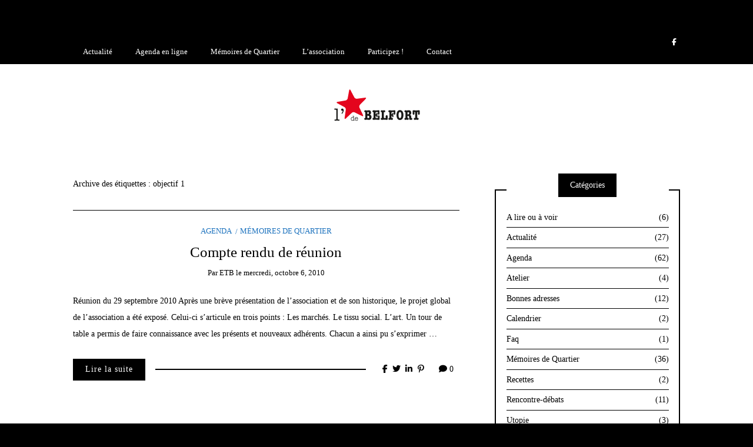

--- FILE ---
content_type: text/html; charset=UTF-8
request_url: http://www.letoiledebelfort.com/tag/objectif-1/
body_size: 57851
content:
<br />
<b>Notice</b>:  La fonction _load_textdomain_just_in_time a été appelée de façon <strong>incorrecte</strong>. Le chargement de la traduction pour le domaine <code>writee</code> a été déclenché trop tôt. Cela indique généralement que du code dans l’extension ou le thème s’exécute trop tôt. Les traductions doivent être chargées au moment de l’action <code>init</code> ou plus tard. Veuillez lire <a href="https://developer.wordpress.org/advanced-administration/debug/debug-wordpress/">Débogage dans WordPress</a> (en) pour plus d’informations. (Ce message a été ajouté à la version 6.7.0.) in <b>/home/letoiled/public_html/wp-includes/functions.php</b> on line <b>6131</b><br />
<!DOCTYPE html>
<!--[if IE 9]><html class="no-js ie9" lang="fr-FR"><![endif]-->
<!--[if gt IE 9]><!--><html class="no-js" lang="fr-FR"><!--<![endif]-->

<head>
  <meta charset="UTF-8">
  <meta name="viewport" content="width=device-width, initial-scale=1">
  <link rel="profile" href="http://gmpg.org/xfn/11">
  
	<title>objectif 1 &#8211; L&rsquo;Etoile de Belfort</title>
<meta name='robots' content='max-image-preview:large' />
<link rel="alternate" type="application/rss+xml" title="L&#039;Etoile de Belfort &raquo; Flux" href="http://www.letoiledebelfort.com/feed/" />
<link rel="alternate" type="application/rss+xml" title="L&#039;Etoile de Belfort &raquo; Flux des commentaires" href="http://www.letoiledebelfort.com/comments/feed/" />
<link rel="alternate" type="application/rss+xml" title="L&#039;Etoile de Belfort &raquo; Flux de l’étiquette objectif 1" href="http://www.letoiledebelfort.com/tag/objectif-1/feed/" />
<style id='wp-img-auto-sizes-contain-inline-css' type='text/css'>
img:is([sizes=auto i],[sizes^="auto," i]){contain-intrinsic-size:3000px 1500px}
/*# sourceURL=wp-img-auto-sizes-contain-inline-css */
</style>
<style id='wp-emoji-styles-inline-css' type='text/css'>

	img.wp-smiley, img.emoji {
		display: inline !important;
		border: none !important;
		box-shadow: none !important;
		height: 1em !important;
		width: 1em !important;
		margin: 0 0.07em !important;
		vertical-align: -0.1em !important;
		background: none !important;
		padding: 0 !important;
	}
/*# sourceURL=wp-emoji-styles-inline-css */
</style>
<style id='wp-block-library-inline-css' type='text/css'>
:root{--wp-block-synced-color:#7a00df;--wp-block-synced-color--rgb:122,0,223;--wp-bound-block-color:var(--wp-block-synced-color);--wp-editor-canvas-background:#ddd;--wp-admin-theme-color:#007cba;--wp-admin-theme-color--rgb:0,124,186;--wp-admin-theme-color-darker-10:#006ba1;--wp-admin-theme-color-darker-10--rgb:0,107,160.5;--wp-admin-theme-color-darker-20:#005a87;--wp-admin-theme-color-darker-20--rgb:0,90,135;--wp-admin-border-width-focus:2px}@media (min-resolution:192dpi){:root{--wp-admin-border-width-focus:1.5px}}.wp-element-button{cursor:pointer}:root .has-very-light-gray-background-color{background-color:#eee}:root .has-very-dark-gray-background-color{background-color:#313131}:root .has-very-light-gray-color{color:#eee}:root .has-very-dark-gray-color{color:#313131}:root .has-vivid-green-cyan-to-vivid-cyan-blue-gradient-background{background:linear-gradient(135deg,#00d084,#0693e3)}:root .has-purple-crush-gradient-background{background:linear-gradient(135deg,#34e2e4,#4721fb 50%,#ab1dfe)}:root .has-hazy-dawn-gradient-background{background:linear-gradient(135deg,#faaca8,#dad0ec)}:root .has-subdued-olive-gradient-background{background:linear-gradient(135deg,#fafae1,#67a671)}:root .has-atomic-cream-gradient-background{background:linear-gradient(135deg,#fdd79a,#004a59)}:root .has-nightshade-gradient-background{background:linear-gradient(135deg,#330968,#31cdcf)}:root .has-midnight-gradient-background{background:linear-gradient(135deg,#020381,#2874fc)}:root{--wp--preset--font-size--normal:16px;--wp--preset--font-size--huge:42px}.has-regular-font-size{font-size:1em}.has-larger-font-size{font-size:2.625em}.has-normal-font-size{font-size:var(--wp--preset--font-size--normal)}.has-huge-font-size{font-size:var(--wp--preset--font-size--huge)}.has-text-align-center{text-align:center}.has-text-align-left{text-align:left}.has-text-align-right{text-align:right}.has-fit-text{white-space:nowrap!important}#end-resizable-editor-section{display:none}.aligncenter{clear:both}.items-justified-left{justify-content:flex-start}.items-justified-center{justify-content:center}.items-justified-right{justify-content:flex-end}.items-justified-space-between{justify-content:space-between}.screen-reader-text{border:0;clip-path:inset(50%);height:1px;margin:-1px;overflow:hidden;padding:0;position:absolute;width:1px;word-wrap:normal!important}.screen-reader-text:focus{background-color:#ddd;clip-path:none;color:#444;display:block;font-size:1em;height:auto;left:5px;line-height:normal;padding:15px 23px 14px;text-decoration:none;top:5px;width:auto;z-index:100000}html :where(.has-border-color){border-style:solid}html :where([style*=border-top-color]){border-top-style:solid}html :where([style*=border-right-color]){border-right-style:solid}html :where([style*=border-bottom-color]){border-bottom-style:solid}html :where([style*=border-left-color]){border-left-style:solid}html :where([style*=border-width]){border-style:solid}html :where([style*=border-top-width]){border-top-style:solid}html :where([style*=border-right-width]){border-right-style:solid}html :where([style*=border-bottom-width]){border-bottom-style:solid}html :where([style*=border-left-width]){border-left-style:solid}html :where(img[class*=wp-image-]){height:auto;max-width:100%}:where(figure){margin:0 0 1em}html :where(.is-position-sticky){--wp-admin--admin-bar--position-offset:var(--wp-admin--admin-bar--height,0px)}@media screen and (max-width:600px){html :where(.is-position-sticky){--wp-admin--admin-bar--position-offset:0px}}

/*# sourceURL=wp-block-library-inline-css */
</style><style id='global-styles-inline-css' type='text/css'>
:root{--wp--preset--aspect-ratio--square: 1;--wp--preset--aspect-ratio--4-3: 4/3;--wp--preset--aspect-ratio--3-4: 3/4;--wp--preset--aspect-ratio--3-2: 3/2;--wp--preset--aspect-ratio--2-3: 2/3;--wp--preset--aspect-ratio--16-9: 16/9;--wp--preset--aspect-ratio--9-16: 9/16;--wp--preset--color--black: #000000;--wp--preset--color--cyan-bluish-gray: #abb8c3;--wp--preset--color--white: #ffffff;--wp--preset--color--pale-pink: #f78da7;--wp--preset--color--vivid-red: #cf2e2e;--wp--preset--color--luminous-vivid-orange: #ff6900;--wp--preset--color--luminous-vivid-amber: #fcb900;--wp--preset--color--light-green-cyan: #7bdcb5;--wp--preset--color--vivid-green-cyan: #00d084;--wp--preset--color--pale-cyan-blue: #8ed1fc;--wp--preset--color--vivid-cyan-blue: #0693e3;--wp--preset--color--vivid-purple: #9b51e0;--wp--preset--gradient--vivid-cyan-blue-to-vivid-purple: linear-gradient(135deg,rgb(6,147,227) 0%,rgb(155,81,224) 100%);--wp--preset--gradient--light-green-cyan-to-vivid-green-cyan: linear-gradient(135deg,rgb(122,220,180) 0%,rgb(0,208,130) 100%);--wp--preset--gradient--luminous-vivid-amber-to-luminous-vivid-orange: linear-gradient(135deg,rgb(252,185,0) 0%,rgb(255,105,0) 100%);--wp--preset--gradient--luminous-vivid-orange-to-vivid-red: linear-gradient(135deg,rgb(255,105,0) 0%,rgb(207,46,46) 100%);--wp--preset--gradient--very-light-gray-to-cyan-bluish-gray: linear-gradient(135deg,rgb(238,238,238) 0%,rgb(169,184,195) 100%);--wp--preset--gradient--cool-to-warm-spectrum: linear-gradient(135deg,rgb(74,234,220) 0%,rgb(151,120,209) 20%,rgb(207,42,186) 40%,rgb(238,44,130) 60%,rgb(251,105,98) 80%,rgb(254,248,76) 100%);--wp--preset--gradient--blush-light-purple: linear-gradient(135deg,rgb(255,206,236) 0%,rgb(152,150,240) 100%);--wp--preset--gradient--blush-bordeaux: linear-gradient(135deg,rgb(254,205,165) 0%,rgb(254,45,45) 50%,rgb(107,0,62) 100%);--wp--preset--gradient--luminous-dusk: linear-gradient(135deg,rgb(255,203,112) 0%,rgb(199,81,192) 50%,rgb(65,88,208) 100%);--wp--preset--gradient--pale-ocean: linear-gradient(135deg,rgb(255,245,203) 0%,rgb(182,227,212) 50%,rgb(51,167,181) 100%);--wp--preset--gradient--electric-grass: linear-gradient(135deg,rgb(202,248,128) 0%,rgb(113,206,126) 100%);--wp--preset--gradient--midnight: linear-gradient(135deg,rgb(2,3,129) 0%,rgb(40,116,252) 100%);--wp--preset--font-size--small: 13px;--wp--preset--font-size--medium: 20px;--wp--preset--font-size--large: 36px;--wp--preset--font-size--x-large: 42px;--wp--preset--spacing--20: 0.44rem;--wp--preset--spacing--30: 0.67rem;--wp--preset--spacing--40: 1rem;--wp--preset--spacing--50: 1.5rem;--wp--preset--spacing--60: 2.25rem;--wp--preset--spacing--70: 3.38rem;--wp--preset--spacing--80: 5.06rem;--wp--preset--shadow--natural: 6px 6px 9px rgba(0, 0, 0, 0.2);--wp--preset--shadow--deep: 12px 12px 50px rgba(0, 0, 0, 0.4);--wp--preset--shadow--sharp: 6px 6px 0px rgba(0, 0, 0, 0.2);--wp--preset--shadow--outlined: 6px 6px 0px -3px rgb(255, 255, 255), 6px 6px rgb(0, 0, 0);--wp--preset--shadow--crisp: 6px 6px 0px rgb(0, 0, 0);}:where(.is-layout-flex){gap: 0.5em;}:where(.is-layout-grid){gap: 0.5em;}body .is-layout-flex{display: flex;}.is-layout-flex{flex-wrap: wrap;align-items: center;}.is-layout-flex > :is(*, div){margin: 0;}body .is-layout-grid{display: grid;}.is-layout-grid > :is(*, div){margin: 0;}:where(.wp-block-columns.is-layout-flex){gap: 2em;}:where(.wp-block-columns.is-layout-grid){gap: 2em;}:where(.wp-block-post-template.is-layout-flex){gap: 1.25em;}:where(.wp-block-post-template.is-layout-grid){gap: 1.25em;}.has-black-color{color: var(--wp--preset--color--black) !important;}.has-cyan-bluish-gray-color{color: var(--wp--preset--color--cyan-bluish-gray) !important;}.has-white-color{color: var(--wp--preset--color--white) !important;}.has-pale-pink-color{color: var(--wp--preset--color--pale-pink) !important;}.has-vivid-red-color{color: var(--wp--preset--color--vivid-red) !important;}.has-luminous-vivid-orange-color{color: var(--wp--preset--color--luminous-vivid-orange) !important;}.has-luminous-vivid-amber-color{color: var(--wp--preset--color--luminous-vivid-amber) !important;}.has-light-green-cyan-color{color: var(--wp--preset--color--light-green-cyan) !important;}.has-vivid-green-cyan-color{color: var(--wp--preset--color--vivid-green-cyan) !important;}.has-pale-cyan-blue-color{color: var(--wp--preset--color--pale-cyan-blue) !important;}.has-vivid-cyan-blue-color{color: var(--wp--preset--color--vivid-cyan-blue) !important;}.has-vivid-purple-color{color: var(--wp--preset--color--vivid-purple) !important;}.has-black-background-color{background-color: var(--wp--preset--color--black) !important;}.has-cyan-bluish-gray-background-color{background-color: var(--wp--preset--color--cyan-bluish-gray) !important;}.has-white-background-color{background-color: var(--wp--preset--color--white) !important;}.has-pale-pink-background-color{background-color: var(--wp--preset--color--pale-pink) !important;}.has-vivid-red-background-color{background-color: var(--wp--preset--color--vivid-red) !important;}.has-luminous-vivid-orange-background-color{background-color: var(--wp--preset--color--luminous-vivid-orange) !important;}.has-luminous-vivid-amber-background-color{background-color: var(--wp--preset--color--luminous-vivid-amber) !important;}.has-light-green-cyan-background-color{background-color: var(--wp--preset--color--light-green-cyan) !important;}.has-vivid-green-cyan-background-color{background-color: var(--wp--preset--color--vivid-green-cyan) !important;}.has-pale-cyan-blue-background-color{background-color: var(--wp--preset--color--pale-cyan-blue) !important;}.has-vivid-cyan-blue-background-color{background-color: var(--wp--preset--color--vivid-cyan-blue) !important;}.has-vivid-purple-background-color{background-color: var(--wp--preset--color--vivid-purple) !important;}.has-black-border-color{border-color: var(--wp--preset--color--black) !important;}.has-cyan-bluish-gray-border-color{border-color: var(--wp--preset--color--cyan-bluish-gray) !important;}.has-white-border-color{border-color: var(--wp--preset--color--white) !important;}.has-pale-pink-border-color{border-color: var(--wp--preset--color--pale-pink) !important;}.has-vivid-red-border-color{border-color: var(--wp--preset--color--vivid-red) !important;}.has-luminous-vivid-orange-border-color{border-color: var(--wp--preset--color--luminous-vivid-orange) !important;}.has-luminous-vivid-amber-border-color{border-color: var(--wp--preset--color--luminous-vivid-amber) !important;}.has-light-green-cyan-border-color{border-color: var(--wp--preset--color--light-green-cyan) !important;}.has-vivid-green-cyan-border-color{border-color: var(--wp--preset--color--vivid-green-cyan) !important;}.has-pale-cyan-blue-border-color{border-color: var(--wp--preset--color--pale-cyan-blue) !important;}.has-vivid-cyan-blue-border-color{border-color: var(--wp--preset--color--vivid-cyan-blue) !important;}.has-vivid-purple-border-color{border-color: var(--wp--preset--color--vivid-purple) !important;}.has-vivid-cyan-blue-to-vivid-purple-gradient-background{background: var(--wp--preset--gradient--vivid-cyan-blue-to-vivid-purple) !important;}.has-light-green-cyan-to-vivid-green-cyan-gradient-background{background: var(--wp--preset--gradient--light-green-cyan-to-vivid-green-cyan) !important;}.has-luminous-vivid-amber-to-luminous-vivid-orange-gradient-background{background: var(--wp--preset--gradient--luminous-vivid-amber-to-luminous-vivid-orange) !important;}.has-luminous-vivid-orange-to-vivid-red-gradient-background{background: var(--wp--preset--gradient--luminous-vivid-orange-to-vivid-red) !important;}.has-very-light-gray-to-cyan-bluish-gray-gradient-background{background: var(--wp--preset--gradient--very-light-gray-to-cyan-bluish-gray) !important;}.has-cool-to-warm-spectrum-gradient-background{background: var(--wp--preset--gradient--cool-to-warm-spectrum) !important;}.has-blush-light-purple-gradient-background{background: var(--wp--preset--gradient--blush-light-purple) !important;}.has-blush-bordeaux-gradient-background{background: var(--wp--preset--gradient--blush-bordeaux) !important;}.has-luminous-dusk-gradient-background{background: var(--wp--preset--gradient--luminous-dusk) !important;}.has-pale-ocean-gradient-background{background: var(--wp--preset--gradient--pale-ocean) !important;}.has-electric-grass-gradient-background{background: var(--wp--preset--gradient--electric-grass) !important;}.has-midnight-gradient-background{background: var(--wp--preset--gradient--midnight) !important;}.has-small-font-size{font-size: var(--wp--preset--font-size--small) !important;}.has-medium-font-size{font-size: var(--wp--preset--font-size--medium) !important;}.has-large-font-size{font-size: var(--wp--preset--font-size--large) !important;}.has-x-large-font-size{font-size: var(--wp--preset--font-size--x-large) !important;}
/*# sourceURL=global-styles-inline-css */
</style>

<style id='classic-theme-styles-inline-css' type='text/css'>
/*! This file is auto-generated */
.wp-block-button__link{color:#fff;background-color:#32373c;border-radius:9999px;box-shadow:none;text-decoration:none;padding:calc(.667em + 2px) calc(1.333em + 2px);font-size:1.125em}.wp-block-file__button{background:#32373c;color:#fff;text-decoration:none}
/*# sourceURL=/wp-includes/css/classic-themes.min.css */
</style>
<link rel='stylesheet' id='WRT-style-css' href='http://www.letoiledebelfort.com/wp-content/themes/writee/style.css?ver=6.9' type='text/css' media='all' />
<link rel='stylesheet' id='WRT-main-style-css' href='http://www.letoiledebelfort.com/wp-content/themes/writee/assets/css/style-ltr.css?ver=6.9' type='text/css' media='all' />
<link rel='stylesheet' id='ngg_trigger_buttons-css' href='http://www.letoiledebelfort.com/wp-content/plugins/nextgen-gallery/static/GalleryDisplay/trigger_buttons.css?ver=4.0.3' type='text/css' media='all' />
<link rel='stylesheet' id='fancybox-0-css' href='http://www.letoiledebelfort.com/wp-content/plugins/nextgen-gallery/static/Lightbox/fancybox/jquery.fancybox-1.3.4.css?ver=4.0.3' type='text/css' media='all' />
<link rel='stylesheet' id='fontawesome_v4_shim_style-css' href='http://www.letoiledebelfort.com/wp-content/plugins/nextgen-gallery/static/FontAwesome/css/v4-shims.min.css?ver=6.9' type='text/css' media='all' />
<link rel='stylesheet' id='fontawesome-css' href='http://www.letoiledebelfort.com/wp-content/plugins/nextgen-gallery/static/FontAwesome/css/all.min.css?ver=6.9' type='text/css' media='all' />
<link rel='stylesheet' id='nextgen_pagination_style-css' href='http://www.letoiledebelfort.com/wp-content/plugins/nextgen-gallery/static/GalleryDisplay/pagination_style.css?ver=4.0.3' type='text/css' media='all' />
<link rel='stylesheet' id='nextgen_basic_thumbnails_style-css' href='http://www.letoiledebelfort.com/wp-content/plugins/nextgen-gallery/static/Thumbnails/nextgen_basic_thumbnails.css?ver=4.0.3' type='text/css' media='all' />
<link rel='stylesheet' id='nextgen_widgets_style-css' href='http://www.letoiledebelfort.com/wp-content/plugins/nextgen-gallery/static/Widget/display.css?ver=4.0.3' type='text/css' media='all' />
<script type="text/javascript" src="http://www.letoiledebelfort.com/wp-includes/js/jquery/jquery.min.js?ver=3.7.1" id="jquery-core-js"></script>
<script type="text/javascript" src="http://www.letoiledebelfort.com/wp-includes/js/jquery/jquery-migrate.min.js?ver=3.4.1" id="jquery-migrate-js"></script>
<script type="text/javascript" id="photocrati_ajax-js-extra">
/* <![CDATA[ */
var photocrati_ajax = {"url":"http://www.letoiledebelfort.com/index.php?photocrati_ajax=1","rest_url":"http://www.letoiledebelfort.com/wp-json/","wp_home_url":"http://www.letoiledebelfort.com","wp_site_url":"http://www.letoiledebelfort.com","wp_root_url":"http://www.letoiledebelfort.com","wp_plugins_url":"http://www.letoiledebelfort.com/wp-content/plugins","wp_content_url":"http://www.letoiledebelfort.com/wp-content","wp_includes_url":"http://www.letoiledebelfort.com/wp-includes/","ngg_param_slug":"nggallery","rest_nonce":"e150d95002"};
//# sourceURL=photocrati_ajax-js-extra
/* ]]> */
</script>
<script type="text/javascript" src="http://www.letoiledebelfort.com/wp-content/plugins/nextgen-gallery/static/Legacy/ajax.min.js?ver=4.0.3" id="photocrati_ajax-js"></script>
<script type="text/javascript" src="http://www.letoiledebelfort.com/wp-content/plugins/nextgen-gallery/static/FontAwesome/js/v4-shims.min.js?ver=5.3.1" id="fontawesome_v4_shim-js"></script>
<script type="text/javascript" defer crossorigin="anonymous" data-auto-replace-svg="false" data-keep-original-source="false" data-search-pseudo-elements src="http://www.letoiledebelfort.com/wp-content/plugins/nextgen-gallery/static/FontAwesome/js/all.min.js?ver=5.3.1" id="fontawesome-js"></script>
<script type="text/javascript" src="http://www.letoiledebelfort.com/wp-content/plugins/nextgen-gallery/static/Thumbnails/nextgen_basic_thumbnails.js?ver=4.0.3" id="nextgen_basic_thumbnails_script-js"></script>
<link rel="https://api.w.org/" href="http://www.letoiledebelfort.com/wp-json/" /><link rel="alternate" title="JSON" type="application/json" href="http://www.letoiledebelfort.com/wp-json/wp/v2/tags/996" /><link rel="EditURI" type="application/rsd+xml" title="RSD" href="http://www.letoiledebelfort.com/xmlrpc.php?rsd" />
<meta name="generator" content="WordPress 6.9" />
<style type="text/css">html, body {font-size:14px;line-height:1.2;}.entry-content a:not([class]), a:active, a:focus, a:hover{color:#1e73be}.social-navigation.theme-colors,
		.comments-area .comments-list .comment .comment-meta .comment-header .comment-reply,
		.entry .entry-header .entry-meta .entry-cat,
		.entry .entry-quote-author,
		.widget.widget_recent-post .entry-list .entry .entry-meta .entry-cat, 
		.widget.widget_popular-post .entry-list .entry .entry-meta .entry-cat, 
		.widget.widget_posts .entry-list .entry .entry-meta .entry-cat, 
		.widget.widget_posts .entry .entry-meta .entry-cat, 
		.widget.widget_wrt_recent_posts .entry .entry-meta .entry-cat, 
		.widget.widget_related_posts .entry .entry-meta .entry-cat,
		.widget.widget_categories ul li a:hover,
		.widget.widget_product_categories ul li a:hover,
		.widget.widget_archive ul li a:hover,
		.widget.widget_archives ul li a:hover,
		.widget.widget_twitter .tweets-list .tweet a,
		.widget.widget_recent_comments .recentcomments span a{ color :#1e73be}
		.widget.widget_categories ul li a:before,
		.widget.widget_nav_menu ul li a::before, 
		.widget.widget_pages ul li a::before, 
		.widget.widget_meta ul li a::before, 
		.widget.widget_product_categories ul li a:before,
		.widget.widget_archive ul li a:before, 
		.widget.widget_archives ul li a:before {background-color: #1e73be }.widget.widget_tag_cloud .tagcloud a:hover {
			color:#1e73be;
			border-color:#1e73be}.pace-running .pace{background-color:#ffffff;}
	.pace-done .pace{background-color:transparent;}
	.pace {
	  -webkit-pointer-events: none;
	  pointer-events: none;

	  -webkit-user-select: none;
	  -moz-user-select: none;
	  user-select: none;

	  position: fixed;
	  top: 0;
	  left: 0;
	  width: 100%;
	  z-index:9999;

	  -webkit-transform: translate3d(0, -50px, 0);
	  -ms-transform: translate3d(0, -50px, 0);
	  transform: translate3d(0, -50px, 0);

	  -webkit-transition: -webkit-transform .5s ease-out;
	  -ms-transition: -webkit-transform .5s ease-out;
	  transition: transform .5s ease-out;
	}

	.pace.pace-active {
	  -webkit-transform: translate3d(0, 0, 0);
	  -ms-transform: translate3d(0, 0, 0);
	  transform: translate3d(0, 0, 0);
	}

	.pace .pace-progress {
	  display: block;
	  position: fixed;
	  z-index: 2000;
	  top: 0;
	  right: 100%;
	  width: 100%;
	  height: 5px;
	  background:#1e73be;
	  pointer-events: none;
	}
   </style><script> 
	var RTL = false;
	</script><style type="text/css">.recentcomments a{display:inline !important;padding:0 !important;margin:0 !important;}</style><style type="text/css" id="custom-background-css">
body.custom-background { background-color: #000000; }
</style>
	  
<link rel='stylesheet' id='nextgen_basic_singlepic_style-css' href='http://www.letoiledebelfort.com/wp-content/plugins/nextgen-gallery/static/SinglePicture/nextgen_basic_singlepic.css?ver=4.0.3' type='text/css' media='all' />
<link rel='stylesheet' id='mediaelement-css' href='http://www.letoiledebelfort.com/wp-includes/js/mediaelement/mediaelementplayer-legacy.min.css?ver=4.2.17' type='text/css' media='all' />
<link rel='stylesheet' id='wp-mediaelement-css' href='http://www.letoiledebelfort.com/wp-includes/js/mediaelement/wp-mediaelement.min.css?ver=6.9' type='text/css' media='all' />
</head>
<body id="site-body" class="archive tag tag-objectif-1 tag-996 custom-background wp-custom-logo wp-theme-writee theme-header4">
<div class="site-mobile-navigation"></div>
<div class="site-wrapper  shadow-wrapper">
		<header id="site-header" class="site-header">
		<div class="site-header-top">
			<div class="site-container">
				<div class="site-row">
					
					<div class="site-header-top-left site-column-9">
					
												<nav class="primary-navigation" id="primary-navigation">
							
							<ul id="menu-menu-principale" class=""><li id="menu-item-3352" class="menu-item menu-item-type-taxonomy menu-item-object-category menu-item-3352"><a href="http://www.letoiledebelfort.com/category/actualite/">Actualité</a></li>
<li id="menu-item-3205" class="menu-item menu-item-type-post_type menu-item-object-page menu-item-3205"><a href="http://www.letoiledebelfort.com/agenda/">Agenda en ligne</a></li>
<li id="menu-item-3351" class="menu-item menu-item-type-taxonomy menu-item-object-category menu-item-3351"><a href="http://www.letoiledebelfort.com/category/memoires-de-quartier/">Mémoires de Quartier</a></li>
<li id="menu-item-3216" class="menu-item menu-item-type-post_type menu-item-object-page menu-item-3216"><a href="http://www.letoiledebelfort.com/lassociation/">L&rsquo;association</a></li>
<li id="menu-item-3206" class="menu-item menu-item-type-post_type menu-item-object-page menu-item-3206"><a href="http://www.letoiledebelfort.com/participez/">Participez !</a></li>
<li id="menu-item-3207" class="menu-item menu-item-type-post_type menu-item-object-page menu-item-3207"><a href="http://www.letoiledebelfort.com/contact/">Contact</a></li>
</ul>						</nav>
						<a href="http://www.letoiledebelfort.com" class="mobile-navigation-toggle"></a>
											</div>
					
					
		<div class="site-header-top-right site-column-3">
			<nav id="social-navigation" class="social-navigation default-colors"><ul><li><a href="https://www.facebook.com/LEtoile-de-Belfort-157210797675861/" target="_blank"><span class="fa fa-facebook"></span></a></li></ul></nav>
		</div>				</div>
			</div>
		</div>
		
		<div class="site-header-bottom">
			<div class="site-container">
				<div class="site-row">
					<div class="site-header-middle-center">
						<div class="site-brand">
												
							<h1 class="site-logo">							<a href="http://www.letoiledebelfort.com/" class="custom-logo-link" rel="home"><img width="154" height="63" src="http://www.letoiledebelfort.com/wp-content/uploads/2018/09/logo.png" class="custom-logo" alt="L&rsquo;Etoile de Belfort" decoding="async" /></a>							</h1>							
												
					
												
						<a href="http://www.letoiledebelfort.com/" class="mobile-navigation-toggle"></a>
						</div>
					</div>
				</div>
			</div>
		</div>
    </header><!-- / header -->	<section class="site-main with-right-sidebar ">
	
        <div class="site-container">
            <div class="site-row">
				
				<div class="site-content compact-view with-sidebar " id="site-content" role="main">
				
                   
                    <div class="site-content-header">
						<h6 class="site-header-title">
							Archive des étiquettes : <span>objectif 1</span>														<a title="Abonnement RSS" href="http://www.letoiledebelfort.com/tag/objectif-1/feed/"><span class="ion-social-rss"></span></a>
							
						</h6>
						
					</div>
		
					
<div class="standard-container">
	<article id="entry-205" class="post-205 post type-post status-publish format-standard hentry category-agenda category-memoires-de-quartier tag-a-ne-pas-manquer tag-agenda-2 tag-articule tag-ces tag-commissions tag-de-la-rue tag-isabelle tag-marche-nocturne tag-motivations tag-objectif-1 tag-rendez-vous tag-soiree tag-st-aubin tag-vide-grenier-a-toulouse tag-vide-grenier-mai-2011 entry entry-center"style="text-align:center;">
	<div class="entry-row">
		<div class="entry-full-center">
				<div class="entry-header">
		<div class="entry-meta">
			<span class="entry-cat"><a href="http://www.letoiledebelfort.com/category/agenda/" rel="category tag">Agenda</a> <a href="http://www.letoiledebelfort.com/category/memoires-de-quartier/" rel="category tag">Mémoires de Quartier</a></span>
		</div>
		<h2 class="entry-title"><a href="http://www.letoiledebelfort.com/compte-rendu-de-reunion/">Compte rendu de réunion</a></h2>		<div class="entry-meta">
			<span class="entry-author">Par <a href="http://www.letoiledebelfort.com/author/etb/" title="Articles par ETB" rel="author">ETB</a> </span>
			<span class="entry-date">le <a href="http://www.letoiledebelfort.com/2010/10/">mercredi, octobre 6, 2010</a></span>
		</div>
	</div>			<div class="entry-content">
				
				<p>Réunion du 29 septembre 2010 Après une brève présentation de l’association et de son historique, le projet global de l’association a été exposé. Celui-ci s’articule en trois points : Les marchés. Le tissu social. L’art. Un tour de table a permis de faire connaissance avec les présents et nouveaux adhérents. Chacun a ainsi pu s’exprimer &hellip;</p>
				
			</div>
			
	<div class="entry-footer">
				<div class="entry-footer-top">
			<a href="http://www.letoiledebelfort.com/compte-rendu-de-reunion/" title="Compte rendu de réunion" class="entry-button">Lire la suite</a>
		</div>
				<div class="entry-footer-bottom">
			<div class="entry-share">
				<ul><li><a href="https://www.facebook.com/sharer/sharer.php?u=http://www.letoiledebelfort.com/compte-rendu-de-reunion/" onclick="window.open(this.href, 'facebook-share','width=580,height=296');return false;"><span class="fa fa-facebook"></span></a></li><li><a href="http://twitter.com/share?text=Compte%20rendu%20de%20réunion&#038;url=http://www.letoiledebelfort.com/compte-rendu-de-reunion/" onclick="window.open(this.href, 'twitter-share', 'width=550,height=235');return false;"><span class="fa fa-twitter"></span></a></li><li><a href="https://www.linkedin.com/shareArticle?mini=true&#038;url=http://www.letoiledebelfort.com/compte-rendu-de-reunion/&#038;title=Compte%20rendu%20de%20réunion" onclick="window.open(this.href, 'linkedIn-share', 'width=550,height=550');return false;"><span class="fa fa-linkedin"></span></a></li><li><a href="#" onclick="window.open('http://pinterest.com/pin/create/button/?url=http://www.letoiledebelfort.com/compte-rendu-de-reunion/&#038;media=&#038;description=Compte%20rendu%20de%20réunion', 'pinterest-share', 'width=490,height=530');return false;"><span class="fa fa-pinterest-p"></span></a></li></ul>			</div>
			<div class="entry-comments">
				<a href="http://www.letoiledebelfort.com/compte-rendu-de-reunion/#respond"><span class="fa fa-comment"></span>
					<span class="comments-counting">0</span>
				</a>
			</div>
		</div>
	</div>		</div>
	</div>
</article></div>					
									</div>
			
								<div class="site-sidebar" id="sidebar" role="complementary">
					<aside id="categories-2" class="widget widget_categories"><h6 class="widget-title"><span>Catégories</span></h6>
			<ul>
					<li class="cat-item cat-item-7"><a href="http://www.letoiledebelfort.com/category/avoir/">A lire ou à voir<span>(6)</span></a> 
</li>
	<li class="cat-item cat-item-1"><a href="http://www.letoiledebelfort.com/category/actualite/">Actualité<span>(27)</span></a> 
</li>
	<li class="cat-item cat-item-6"><a href="http://www.letoiledebelfort.com/category/agenda/">Agenda<span>(62)</span></a> 
</li>
	<li class="cat-item cat-item-10"><a href="http://www.letoiledebelfort.com/category/atelier/">Atelier<span>(4)</span></a> 
</li>
	<li class="cat-item cat-item-3"><a href="http://www.letoiledebelfort.com/category/bonnes-adresses/">Bonnes adresses<span>(12)</span></a> 
</li>
	<li class="cat-item cat-item-258"><a href="http://www.letoiledebelfort.com/category/calendrier/">Calendrier<span>(2)</span></a> 
</li>
	<li class="cat-item cat-item-11"><a href="http://www.letoiledebelfort.com/category/faq/">Faq<span>(1)</span></a> 
</li>
	<li class="cat-item cat-item-135"><a href="http://www.letoiledebelfort.com/category/memoires-de-quartier/">Mémoires de Quartier<span>(36)</span></a> 
</li>
	<li class="cat-item cat-item-604"><a href="http://www.letoiledebelfort.com/category/recettes/">Recettes<span>(2)</span></a> 
</li>
	<li class="cat-item cat-item-605"><a href="http://www.letoiledebelfort.com/category/rencontre-debats/">Rencontre-débats<span>(11)</span></a> 
</li>
	<li class="cat-item cat-item-5"><a href="http://www.letoiledebelfort.com/category/utopie/">Utopie<span>(3)</span></a> 
</li>
			</ul>

			</aside><aside id="pages-3" class="widget widget_pages"><h6 class="widget-title"><span>Pages</span></h6>
			<ul>
				<li class="page_item page-item-934"><a href="http://www.letoiledebelfort.com/agenda/">Agenda en ligne</a></li>
<li class="page_item page-item-10"><a href="http://www.letoiledebelfort.com/contact/">Contact</a></li>
<li class="page_item page-item-3212"><a href="http://www.letoiledebelfort.com/lassociation/">L&rsquo;association</a></li>
<li class="page_item page-item-14"><a href="http://www.letoiledebelfort.com/participez/">Participez !</a></li>
			</ul>

			</aside>
		<aside id="recent-posts-4" class="widget widget_recent_entries">
		<h6 class="widget-title"><span>Articles récents</span></h6>
		<ul>
											<li>
					<a href="http://www.letoiledebelfort.com/fete-du-quartier-belfort-edition-2023/">Fête du quartier Belfort, édition 2023</a>
									</li>
											<li>
					<a href="http://www.letoiledebelfort.com/vide-grenier-de-printemps/">Vide-grenier de printemps (mai 2023)</a>
									</li>
											<li>
					<a href="http://www.letoiledebelfort.com/belfort-fait-son-repas-de-quartier/">Belfort fait son repas de quartier !</a>
									</li>
											<li>
					<a href="http://www.letoiledebelfort.com/carnaval-de-belfort-cest-le-22-mars/">Carnaval de Belfort : c&rsquo;est le 22 mars !!!</a>
									</li>
											<li>
					<a href="http://www.letoiledebelfort.com/le-pere-noel-est-a-belfort-rdv-jeudi-15-decembre-a-partir-de-18h00/">Le Père Noël est à Belfort ! RDV jeudi 21 décembre à partir de 18h00</a>
									</li>
					</ul>

		</aside><aside id="media_video-2" class="widget widget_media_video"><div style="width:100%;" class="wp-video"><video class="wp-video-shortcode" id="video-205-1" preload="metadata" controls="controls"><source type="video/mp4" src="http://www.letoiledebelfort.com/wp-content/uploads/2014/02/belfort-facebook2.mp4?_=1" /><source type="video/mp4" src="http://www.letoiledebelfort.com/wp-content/uploads/2014/02/belfort-facebook2.mp4?_=1" /><a href="http://www.letoiledebelfort.com/wp-content/uploads/2014/02/belfort-facebook2.mp4">http://www.letoiledebelfort.com/wp-content/uploads/2014/02/belfort-facebook2.mp4</a></video></div></aside><br />
<b>Notice</b>:  La fonction Imagely\NGG\DisplayType\LegacyTemplateLocator::find a été appelée de façon <strong>incorrecte</strong>. Using an absolute path for a NextGEN Gallery legacy template (/home/letoiled/public_html/wp-content/plugins/nextgen-gallery/templates/Widget/Display/Gallery.php) is deprecated and no longer supported for security reasons. Please move this template file into your active theme or child theme "nggallery" directory and reference it by file name instead. Veuillez lire <a href="https://developer.wordpress.org/advanced-administration/debug/debug-wordpress/">Débogage dans WordPress</a> (en) pour plus d’informations. (Ce message a été ajouté à la version 3.59.13.) in <b>/home/letoiled/public_html/wp-includes/functions.php</b> on line <b>6131</b><br />
[Not a valid template]<aside id="recent-comments-2" class="widget widget_recent_comments"><h6 class="widget-title"><span>Commentaires récents</span></h6><ul id="recentcomments"><li class="recentcomments"><span class="comment-author-link">Dorgère Martine</span> dans <a href="http://www.letoiledebelfort.com/funerarium-nouvelle-piece-de-nathalie-albar/#comment-3548">Funérarium – nouvelle pièce de Nathalie Albar</a></li><li class="recentcomments"><span class="comment-author-link">Dorgère Martine</span> dans <a href="http://www.letoiledebelfort.com/funerarium-nouvelle-piece-de-nathalie-albar/#comment-3539">Funérarium – nouvelle pièce de Nathalie Albar</a></li><li class="recentcomments"><span class="comment-author-link"><a href="http://canalcapitole.carredinfo.fr/2013/12/16/le-dernier-conseil-de-bober/" class="url" rel="ugc external nofollow">Conseil municipal de Toulouse : un beau nez rouge au CapitoleCanal Capitole</a></span> dans <a href="http://www.letoiledebelfort.com/pizza-belfort/#comment-343">Pizzéria Belfort</a></li><li class="recentcomments"><span class="comment-author-link"><a href="http://www.soundcloud.com/xlamotte" class="url" rel="ugc external nofollow">Xlamotte</a></span> dans <a href="http://www.letoiledebelfort.com/pizza-belfort/#comment-342">Pizzéria Belfort</a></li><li class="recentcomments"><span class="comment-author-link">zhu</span> dans <a href="http://www.letoiledebelfort.com/projection-debat-part-2/#comment-3545">Projection &#8211; Débat Part II</a></li></ul></aside><aside id="archives-2" class="widget widget_archive"><h6 class="widget-title"><span>Archives</span></h6>		<label class="screen-reader-text" for="archives-dropdown-2">Archives</label>
		<select id="archives-dropdown-2" name="archive-dropdown">
			
			<option value="">Sélectionner un mois</option>
				<option value='http://www.letoiledebelfort.com/2023/06/'> juin 2023 &nbsp;(1)</span></a></option>
	<option value='http://www.letoiledebelfort.com/2023/04/'> avril 2023 &nbsp;(1)</span></a></option>
	<option value='http://www.letoiledebelfort.com/2018/09/'> septembre 2018 &nbsp;(1)</span></a></option>
	<option value='http://www.letoiledebelfort.com/2018/03/'> mars 2018 &nbsp;(1)</span></a></option>
	<option value='http://www.letoiledebelfort.com/2017/12/'> décembre 2017 &nbsp;(1)</span></a></option>
	<option value='http://www.letoiledebelfort.com/2017/09/'> septembre 2017 &nbsp;(1)</span></a></option>
	<option value='http://www.letoiledebelfort.com/2017/07/'> juillet 2017 &nbsp;(2)</span></a></option>
	<option value='http://www.letoiledebelfort.com/2017/05/'> mai 2017 &nbsp;(1)</span></a></option>
	<option value='http://www.letoiledebelfort.com/2017/04/'> avril 2017 &nbsp;(1)</span></a></option>
	<option value='http://www.letoiledebelfort.com/2017/02/'> février 2017 &nbsp;(1)</span></a></option>
	<option value='http://www.letoiledebelfort.com/2017/01/'> janvier 2017 &nbsp;(1)</span></a></option>
	<option value='http://www.letoiledebelfort.com/2016/02/'> février 2016 &nbsp;(1)</span></a></option>
	<option value='http://www.letoiledebelfort.com/2014/12/'> décembre 2014 &nbsp;(1)</span></a></option>
	<option value='http://www.letoiledebelfort.com/2014/05/'> mai 2014 &nbsp;(1)</span></a></option>
	<option value='http://www.letoiledebelfort.com/2014/02/'> février 2014 &nbsp;(1)</span></a></option>
	<option value='http://www.letoiledebelfort.com/2013/11/'> novembre 2013 &nbsp;(1)</span></a></option>
	<option value='http://www.letoiledebelfort.com/2013/09/'> septembre 2013 &nbsp;(4)</span></a></option>
	<option value='http://www.letoiledebelfort.com/2013/07/'> juillet 2013 &nbsp;(1)</span></a></option>
	<option value='http://www.letoiledebelfort.com/2013/06/'> juin 2013 &nbsp;(5)</span></a></option>
	<option value='http://www.letoiledebelfort.com/2013/05/'> mai 2013 &nbsp;(1)</span></a></option>
	<option value='http://www.letoiledebelfort.com/2013/03/'> mars 2013 &nbsp;(2)</span></a></option>
	<option value='http://www.letoiledebelfort.com/2013/02/'> février 2013 &nbsp;(2)</span></a></option>
	<option value='http://www.letoiledebelfort.com/2013/01/'> janvier 2013 &nbsp;(2)</span></a></option>
	<option value='http://www.letoiledebelfort.com/2012/12/'> décembre 2012 &nbsp;(1)</span></a></option>
	<option value='http://www.letoiledebelfort.com/2012/11/'> novembre 2012 &nbsp;(2)</span></a></option>
	<option value='http://www.letoiledebelfort.com/2012/09/'> septembre 2012 &nbsp;(1)</span></a></option>
	<option value='http://www.letoiledebelfort.com/2012/06/'> juin 2012 &nbsp;(2)</span></a></option>
	<option value='http://www.letoiledebelfort.com/2012/05/'> mai 2012 &nbsp;(3)</span></a></option>
	<option value='http://www.letoiledebelfort.com/2012/02/'> février 2012 &nbsp;(3)</span></a></option>
	<option value='http://www.letoiledebelfort.com/2012/01/'> janvier 2012 &nbsp;(2)</span></a></option>
	<option value='http://www.letoiledebelfort.com/2011/12/'> décembre 2011 &nbsp;(1)</span></a></option>
	<option value='http://www.letoiledebelfort.com/2011/11/'> novembre 2011 &nbsp;(4)</span></a></option>
	<option value='http://www.letoiledebelfort.com/2011/10/'> octobre 2011 &nbsp;(5)</span></a></option>
	<option value='http://www.letoiledebelfort.com/2011/09/'> septembre 2011 &nbsp;(4)</span></a></option>
	<option value='http://www.letoiledebelfort.com/2011/06/'> juin 2011 &nbsp;(3)</span></a></option>
	<option value='http://www.letoiledebelfort.com/2011/05/'> mai 2011 &nbsp;(5)</span></a></option>
	<option value='http://www.letoiledebelfort.com/2011/04/'> avril 2011 &nbsp;(6)</span></a></option>
	<option value='http://www.letoiledebelfort.com/2011/02/'> février 2011 &nbsp;(1)</span></a></option>
	<option value='http://www.letoiledebelfort.com/2011/01/'> janvier 2011 &nbsp;(2)</span></a></option>
	<option value='http://www.letoiledebelfort.com/2010/12/'> décembre 2010 &nbsp;(2)</span></a></option>
	<option value='http://www.letoiledebelfort.com/2010/11/'> novembre 2010 &nbsp;(1)</span></a></option>
	<option value='http://www.letoiledebelfort.com/2010/10/'> octobre 2010 &nbsp;(1)</span></a></option>
	<option value='http://www.letoiledebelfort.com/2010/09/'> septembre 2010 &nbsp;(2)</span></a></option>
	<option value='http://www.letoiledebelfort.com/2010/04/'> avril 2010 &nbsp;(1)</span></a></option>
	<option value='http://www.letoiledebelfort.com/2010/03/'> mars 2010 &nbsp;(2)</span></a></option>

		</select>

			<script type="text/javascript">
/* <![CDATA[ */

( ( dropdownId ) => {
	const dropdown = document.getElementById( dropdownId );
	function onSelectChange() {
		setTimeout( () => {
			if ( 'escape' === dropdown.dataset.lastkey ) {
				return;
			}
			if ( dropdown.value ) {
				document.location.href = dropdown.value;
			}
		}, 250 );
	}
	function onKeyUp( event ) {
		if ( 'Escape' === event.key ) {
			dropdown.dataset.lastkey = 'escape';
		} else {
			delete dropdown.dataset.lastkey;
		}
	}
	function onClick() {
		delete dropdown.dataset.lastkey;
	}
	dropdown.addEventListener( 'keyup', onKeyUp );
	dropdown.addEventListener( 'click', onClick );
	dropdown.addEventListener( 'change', onSelectChange );
})( "archives-dropdown-2" );

//# sourceURL=WP_Widget_Archives%3A%3Awidget
/* ]]> */
</script>
</aside>				</div>
								
			</div>
		</div>
	</section>
<footer id="site-footer" class="site-footer">
		<div class="site-footer-top">
		<div class="site-container">
			<div class="site-row">
			
				<div class="site-column-4">
					<div id="search-4" class="widget  widget_search widget-ver"><form role="search" method="get" id="searchform" class="search-form" action="http://www.letoiledebelfort.com/">
	<label class="screen-reader-text" for="s">
	Chercher pour:	</label>
	<input type="text" value="" placeholder="Faire une recherche" name="s" id="s" class="search-input" />
	<label for="searchsubmit" class="fa fa-search search-submit-icon"></label>
	<input type="submit" id="searchsubmit" value="Rechercher" class="search-submit" />
</form></div><div id="wrt_social-2" class="widget  widget_wrt_social widget-ver"><nav class="social-navigation default-colors"><ul><li><a href="https://www.facebook.com/LEtoile-de-Belfort-157210797675861/"><span class="fa fa-facebook"></span></a></li></ul></nav></div>				</div>
			
				<div class="site-column-4">
					
		<div id="recent-posts-5" class="widget  widget_recent_entries widget-ver">
		<h6 class="widget-title"><span>Articles récents</span></h6>
		<ul>
											<li>
					<a href="http://www.letoiledebelfort.com/fete-du-quartier-belfort-edition-2023/">Fête du quartier Belfort, édition 2023</a>
											<span class="post-date">4 juin 2023</span>
									</li>
											<li>
					<a href="http://www.letoiledebelfort.com/vide-grenier-de-printemps/">Vide-grenier de printemps (mai 2023)</a>
											<span class="post-date">14 avril 2023</span>
									</li>
											<li>
					<a href="http://www.letoiledebelfort.com/belfort-fait-son-repas-de-quartier/">Belfort fait son repas de quartier !</a>
											<span class="post-date">17 septembre 2018</span>
									</li>
											<li>
					<a href="http://www.letoiledebelfort.com/carnaval-de-belfort-cest-le-22-mars/">Carnaval de Belfort : c&rsquo;est le 22 mars !!!</a>
											<span class="post-date">8 mars 2018</span>
									</li>
											<li>
					<a href="http://www.letoiledebelfort.com/le-pere-noel-est-a-belfort-rdv-jeudi-15-decembre-a-partir-de-18h00/">Le Père Noël est à Belfort ! RDV jeudi 21 décembre à partir de 18h00</a>
											<span class="post-date">6 décembre 2017</span>
									</li>
					</ul>

		</div>				</div>
			
				<div class="site-column-4">
					<div id="wrt_about-2" class="widget  widget_wrt_about widget-ver"><div class="author"><div class="author-image"><img src="http://www.letoiledebelfort.com/wp-content/uploads/2018/09/logo.jpg" alt="Association L&#039;Etoile de Belfort"></div>
			<div class="author-meta">
				<h6 class="author-name">Association L&#039;Etoile de Belfort</h6>
				<p class="author-desc">« L’association L’Étoile de Belfort a pour but de fédérer les habitants du quartier autour de projets et d’envies communes et de faire revivre la place Belfort en tant qu’espace public.</p>
			</div>
		</div></div>				</div>
			
			</div>
		</div>
	</div>
		<div class="site-footer-bottom">
		<div class="site-container text-center">
			Association L'Etoile de Belfort - 2018			
			Thème de			<a href="http://www.scissorthemes.com/" traget="_blank">Scissor Themes</a>
			Fourni par			<a href="https://wordpress.org/" traget="_blank">WordPress</a>
			
		</div>
	</div>
	
</footer><!-- / footer -->
</div> <!-- / wrapper -->
<div class="site-navigation-overlay"></div>
<script type="speculationrules">
{"prefetch":[{"source":"document","where":{"and":[{"href_matches":"/*"},{"not":{"href_matches":["/wp-*.php","/wp-admin/*","/wp-content/uploads/*","/wp-content/*","/wp-content/plugins/*","/wp-content/themes/writee/*","/*\\?(.+)"]}},{"not":{"selector_matches":"a[rel~=\"nofollow\"]"}},{"not":{"selector_matches":".no-prefetch, .no-prefetch a"}}]},"eagerness":"conservative"}]}
</script>
<script type="text/javascript" src="http://www.letoiledebelfort.com/wp-content/themes/writee/assets/js/pace.min.js?ver=1.0.0" id="WRT-pace-js"></script>
<script type="text/javascript" src="http://www.letoiledebelfort.com/wp-content/themes/writee/assets/js/modernizr.js?ver=1.0.0" id="WRT-modernizr-js"></script>
<script type="text/javascript" src="http://www.letoiledebelfort.com/wp-content/themes/writee/assets/js/cssua.min.js?ver=1.0.0" id="WRT-cssua-js"></script>
<script type="text/javascript" src="http://www.letoiledebelfort.com/wp-content/themes/writee/assets/js/slick.min.js?ver=1.0.0" id="WRT-carousel-js"></script>
<script type="text/javascript" src="http://www.letoiledebelfort.com/wp-content/themes/writee/assets/js/jquery.fitvids.js?ver=1.0.0" id="WRT-fitvids-js"></script>
<script type="text/javascript" src="http://www.letoiledebelfort.com/wp-content/themes/writee/assets/js/jquery.scrollUp.min.js?ver=1.0.0" id="WRT-scrollUp-js"></script>
<script type="text/javascript" src="http://www.letoiledebelfort.com/wp-content/themes/writee/assets/js/main.js?ver%5B0%5D=jquery" id="WRT-main-js-js"></script>
<script type="text/javascript" id="WRT-main-js-js-after">
/* <![CDATA[ */
jQuery(document).ready(function($){
				jQuery("#site-banner-carousel").slick({ dots: true, infinite: true,slidesToShow: 1,  slidesToScroll: 1, autoplay: true,autoplaySpeed: 5000, pauseOnHover: true,
				arrows: true,prevArrow : '<span class="slick-prev"></span>',nextArrow : '<span class="slick-next"></span>',customPaging: function(slider, i) {return '<span>' + (i + 1) + '</span>';},cssEase: 'ease-in-out', easing: 'ease-in-out',lazyLoad: true,
				rtl: RTL,responsive: [{ breakpoint: 1200, settings: {	slidesToShow: 1  }}]});});
//# sourceURL=WRT-main-js-js-after
/* ]]> */
</script>
<script type="text/javascript" id="ngg_common-js-extra">
/* <![CDATA[ */

var galleries = {};
galleries.gallery_0650ce25d00ca8a9d9bde4aa7bd28723 = {"__defaults_set":null,"ID":"0650ce25d00ca8a9d9bde4aa7bd28723","album_ids":[],"container_ids":[],"display":"","display_settings":{"display_view":"default-view.php","images_per_page":4,"number_of_columns":0,"thumbnail_width":240,"thumbnail_height":160,"show_all_in_lightbox":false,"ajax_pagination":0,"use_imagebrowser_effect":false,"template":"\/home\/letoiled\/public_html\/wp-content\/plugins\/nextgen-gallery\/templates\/Widget\/Display\/Gallery.php","display_no_images_error":1,"disable_pagination":true,"show_slideshow_link":false,"slideshow_link_text":"[Montrer sous forme de diaporama]","override_thumbnail_settings":0,"thumbnail_quality":"100","thumbnail_crop":1,"thumbnail_watermark":0,"ngg_triggers_display":"never","use_lightbox_effect":true,"maximum_entity_count":4,"image_type":"thumb","show_thumbnail_link":false,"image_width":105,"image_height":80,"widget_setting_title":"Gallerie","widget_setting_before_widget":"<aside id=\"ngg-images-2\" class=\"widget ngg_images\"><div class=\"hslice\" id=\"ngg-webslice\">","widget_setting_before_title":"<h6 class=\"entry-title widget-title\"><span>","widget_setting_after_widget":"<\/div><\/aside>","widget_setting_after_title":"<\/span><\/h6>","widget_setting_width":105,"widget_setting_height":80,"widget_setting_show_setting":"thumbnail","widget_setting_widget_id":"ngg-images-2"},"display_type":"photocrati-nextgen_basic_thumbnails","effect_code":null,"entity_ids":[],"excluded_container_ids":[],"exclusions":[],"gallery_ids":[],"id":"0650ce25d00ca8a9d9bde4aa7bd28723","ids":null,"image_ids":[],"images_list_count":null,"inner_content":null,"is_album_gallery":null,"maximum_entity_count":4,"order_by":"sortorder","order_direction":"ASC","returns":"included","skip_excluding_globally_excluded_images":null,"slug":"widget-ngg-images-2","sortorder":[],"source":"recent","src":"","tag_ids":[],"tagcloud":false,"transient_id":null};
galleries.gallery_0650ce25d00ca8a9d9bde4aa7bd28723.wordpress_page_root = "http:\/\/www.letoiledebelfort.com\/compte-rendu-de-reunion\/";
var nextgen_lightbox_settings = {"static_path":"http:\/\/www.letoiledebelfort.com\/wp-content\/plugins\/nextgen-gallery\/static\/Lightbox\/{placeholder}","context":"nextgen_images"};
//# sourceURL=ngg_common-js-extra
/* ]]> */
</script>
<script type="text/javascript" src="http://www.letoiledebelfort.com/wp-content/plugins/nextgen-gallery/static/GalleryDisplay/common.js?ver=4.0.3" id="ngg_common-js"></script>
<script type="text/javascript" id="ngg_common-js-after">
/* <![CDATA[ */
            var nggLastTimeoutVal = 1000;

            var nggRetryFailedImage = function(img) {
                setTimeout(function(){
                    img.src = img.src;
                }, nggLastTimeoutVal);

                nggLastTimeoutVal += 500;
            }
//# sourceURL=ngg_common-js-after
/* ]]> */
</script>
<script type="text/javascript" src="http://www.letoiledebelfort.com/wp-content/plugins/nextgen-gallery/static/Lightbox/lightbox_context.js?ver=4.0.3" id="ngg_lightbox_context-js"></script>
<script type="text/javascript" src="http://www.letoiledebelfort.com/wp-content/plugins/nextgen-gallery/static/Lightbox/fancybox/jquery.easing-1.3.pack.js?ver=4.0.3" id="fancybox-0-js"></script>
<script type="text/javascript" src="http://www.letoiledebelfort.com/wp-content/plugins/nextgen-gallery/static/Lightbox/fancybox/jquery.fancybox-1.3.4.pack.js?ver=4.0.3" id="fancybox-1-js"></script>
<script type="text/javascript" src="http://www.letoiledebelfort.com/wp-content/plugins/nextgen-gallery/static/Lightbox/fancybox/nextgen_fancybox_init.js?ver=4.0.3" id="fancybox-2-js"></script>
<script type="text/javascript" id="mediaelement-core-js-before">
/* <![CDATA[ */
var mejsL10n = {"language":"fr","strings":{"mejs.download-file":"T\u00e9l\u00e9charger le fichier","mejs.install-flash":"Vous utilisez un navigateur qui n\u2019a pas le lecteur Flash activ\u00e9 ou install\u00e9. Veuillez activer votre extension Flash ou t\u00e9l\u00e9charger la derni\u00e8re version \u00e0 partir de cette adresse\u00a0: https://get.adobe.com/flashplayer/","mejs.fullscreen":"Plein \u00e9cran","mejs.play":"Lecture","mejs.pause":"Pause","mejs.time-slider":"Curseur de temps","mejs.time-help-text":"Utilisez les fl\u00e8ches droite/gauche pour avancer d\u2019une seconde, haut/bas pour avancer de dix secondes.","mejs.live-broadcast":"\u00c9mission en direct","mejs.volume-help-text":"Utilisez les fl\u00e8ches haut/bas pour augmenter ou diminuer le volume.","mejs.unmute":"R\u00e9activer le son","mejs.mute":"Muet","mejs.volume-slider":"Curseur de volume","mejs.video-player":"Lecteur vid\u00e9o","mejs.audio-player":"Lecteur audio","mejs.captions-subtitles":"L\u00e9gendes/Sous-titres","mejs.captions-chapters":"Chapitres","mejs.none":"Aucun","mejs.afrikaans":"Afrikaans","mejs.albanian":"Albanais","mejs.arabic":"Arabe","mejs.belarusian":"Bi\u00e9lorusse","mejs.bulgarian":"Bulgare","mejs.catalan":"Catalan","mejs.chinese":"Chinois","mejs.chinese-simplified":"Chinois (simplifi\u00e9)","mejs.chinese-traditional":"Chinois (traditionnel)","mejs.croatian":"Croate","mejs.czech":"Tch\u00e8que","mejs.danish":"Danois","mejs.dutch":"N\u00e9erlandais","mejs.english":"Anglais","mejs.estonian":"Estonien","mejs.filipino":"Filipino","mejs.finnish":"Finnois","mejs.french":"Fran\u00e7ais","mejs.galician":"Galicien","mejs.german":"Allemand","mejs.greek":"Grec","mejs.haitian-creole":"Cr\u00e9ole ha\u00eftien","mejs.hebrew":"H\u00e9breu","mejs.hindi":"Hindi","mejs.hungarian":"Hongrois","mejs.icelandic":"Islandais","mejs.indonesian":"Indon\u00e9sien","mejs.irish":"Irlandais","mejs.italian":"Italien","mejs.japanese":"Japonais","mejs.korean":"Cor\u00e9en","mejs.latvian":"Letton","mejs.lithuanian":"Lituanien","mejs.macedonian":"Mac\u00e9donien","mejs.malay":"Malais","mejs.maltese":"Maltais","mejs.norwegian":"Norv\u00e9gien","mejs.persian":"Perse","mejs.polish":"Polonais","mejs.portuguese":"Portugais","mejs.romanian":"Roumain","mejs.russian":"Russe","mejs.serbian":"Serbe","mejs.slovak":"Slovaque","mejs.slovenian":"Slov\u00e9nien","mejs.spanish":"Espagnol","mejs.swahili":"Swahili","mejs.swedish":"Su\u00e9dois","mejs.tagalog":"Tagalog","mejs.thai":"Thai","mejs.turkish":"Turc","mejs.ukrainian":"Ukrainien","mejs.vietnamese":"Vietnamien","mejs.welsh":"Ga\u00e9lique","mejs.yiddish":"Yiddish"}};
//# sourceURL=mediaelement-core-js-before
/* ]]> */
</script>
<script type="text/javascript" src="http://www.letoiledebelfort.com/wp-includes/js/mediaelement/mediaelement-and-player.min.js?ver=4.2.17" id="mediaelement-core-js"></script>
<script type="text/javascript" src="http://www.letoiledebelfort.com/wp-includes/js/mediaelement/mediaelement-migrate.min.js?ver=6.9" id="mediaelement-migrate-js"></script>
<script type="text/javascript" id="mediaelement-js-extra">
/* <![CDATA[ */
var _wpmejsSettings = {"pluginPath":"/wp-includes/js/mediaelement/","classPrefix":"mejs-","stretching":"responsive","audioShortcodeLibrary":"mediaelement","videoShortcodeLibrary":"mediaelement"};
//# sourceURL=mediaelement-js-extra
/* ]]> */
</script>
<script type="text/javascript" src="http://www.letoiledebelfort.com/wp-includes/js/mediaelement/wp-mediaelement.min.js?ver=6.9" id="wp-mediaelement-js"></script>
<script type="text/javascript" src="http://www.letoiledebelfort.com/wp-includes/js/mediaelement/renderers/vimeo.min.js?ver=4.2.17" id="mediaelement-vimeo-js"></script>
<script id="wp-emoji-settings" type="application/json">
{"baseUrl":"https://s.w.org/images/core/emoji/17.0.2/72x72/","ext":".png","svgUrl":"https://s.w.org/images/core/emoji/17.0.2/svg/","svgExt":".svg","source":{"concatemoji":"http://www.letoiledebelfort.com/wp-includes/js/wp-emoji-release.min.js?ver=6.9"}}
</script>
<script type="module">
/* <![CDATA[ */
/*! This file is auto-generated */
const a=JSON.parse(document.getElementById("wp-emoji-settings").textContent),o=(window._wpemojiSettings=a,"wpEmojiSettingsSupports"),s=["flag","emoji"];function i(e){try{var t={supportTests:e,timestamp:(new Date).valueOf()};sessionStorage.setItem(o,JSON.stringify(t))}catch(e){}}function c(e,t,n){e.clearRect(0,0,e.canvas.width,e.canvas.height),e.fillText(t,0,0);t=new Uint32Array(e.getImageData(0,0,e.canvas.width,e.canvas.height).data);e.clearRect(0,0,e.canvas.width,e.canvas.height),e.fillText(n,0,0);const a=new Uint32Array(e.getImageData(0,0,e.canvas.width,e.canvas.height).data);return t.every((e,t)=>e===a[t])}function p(e,t){e.clearRect(0,0,e.canvas.width,e.canvas.height),e.fillText(t,0,0);var n=e.getImageData(16,16,1,1);for(let e=0;e<n.data.length;e++)if(0!==n.data[e])return!1;return!0}function u(e,t,n,a){switch(t){case"flag":return n(e,"\ud83c\udff3\ufe0f\u200d\u26a7\ufe0f","\ud83c\udff3\ufe0f\u200b\u26a7\ufe0f")?!1:!n(e,"\ud83c\udde8\ud83c\uddf6","\ud83c\udde8\u200b\ud83c\uddf6")&&!n(e,"\ud83c\udff4\udb40\udc67\udb40\udc62\udb40\udc65\udb40\udc6e\udb40\udc67\udb40\udc7f","\ud83c\udff4\u200b\udb40\udc67\u200b\udb40\udc62\u200b\udb40\udc65\u200b\udb40\udc6e\u200b\udb40\udc67\u200b\udb40\udc7f");case"emoji":return!a(e,"\ud83e\u1fac8")}return!1}function f(e,t,n,a){let r;const o=(r="undefined"!=typeof WorkerGlobalScope&&self instanceof WorkerGlobalScope?new OffscreenCanvas(300,150):document.createElement("canvas")).getContext("2d",{willReadFrequently:!0}),s=(o.textBaseline="top",o.font="600 32px Arial",{});return e.forEach(e=>{s[e]=t(o,e,n,a)}),s}function r(e){var t=document.createElement("script");t.src=e,t.defer=!0,document.head.appendChild(t)}a.supports={everything:!0,everythingExceptFlag:!0},new Promise(t=>{let n=function(){try{var e=JSON.parse(sessionStorage.getItem(o));if("object"==typeof e&&"number"==typeof e.timestamp&&(new Date).valueOf()<e.timestamp+604800&&"object"==typeof e.supportTests)return e.supportTests}catch(e){}return null}();if(!n){if("undefined"!=typeof Worker&&"undefined"!=typeof OffscreenCanvas&&"undefined"!=typeof URL&&URL.createObjectURL&&"undefined"!=typeof Blob)try{var e="postMessage("+f.toString()+"("+[JSON.stringify(s),u.toString(),c.toString(),p.toString()].join(",")+"));",a=new Blob([e],{type:"text/javascript"});const r=new Worker(URL.createObjectURL(a),{name:"wpTestEmojiSupports"});return void(r.onmessage=e=>{i(n=e.data),r.terminate(),t(n)})}catch(e){}i(n=f(s,u,c,p))}t(n)}).then(e=>{for(const n in e)a.supports[n]=e[n],a.supports.everything=a.supports.everything&&a.supports[n],"flag"!==n&&(a.supports.everythingExceptFlag=a.supports.everythingExceptFlag&&a.supports[n]);var t;a.supports.everythingExceptFlag=a.supports.everythingExceptFlag&&!a.supports.flag,a.supports.everything||((t=a.source||{}).concatemoji?r(t.concatemoji):t.wpemoji&&t.twemoji&&(r(t.twemoji),r(t.wpemoji)))});
//# sourceURL=http://www.letoiledebelfort.com/wp-includes/js/wp-emoji-loader.min.js
/* ]]> */
</script>
</body>
</html>